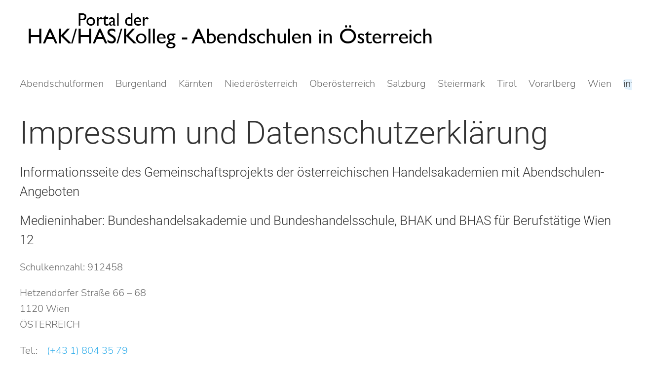

--- FILE ---
content_type: text/html; charset=utf-8
request_url: https://abendschulen.at/index.php/info
body_size: 18739
content:
<!DOCTYPE html>
<html lang="de-at" dir="ltr" vocab="http://schema.org/">
    <head>
        <meta http-equiv="X-UA-Compatible" content="IE=edge">
        <meta name="viewport" content="width=device-width, initial-scale=1">
        <link rel="shortcut icon" href="/images/favicon.png">
        <link rel="apple-touch-icon" href="/images/apple-touch-icon.png">
        <meta charset="utf-8" />
	<base href="https://abendschulen.at/index.php/info" />
	<meta name="description" content="Handelsakademien für Berufstätige" />
	<meta name="generator" content="Joomla! - Open Source Content Management" />
	<title>abendschulen.at - info</title>
	<link href="/index.php/info?format=feed&amp;type=rss" rel="alternate" type="application/rss+xml" title="RSS 2.0" />
	<link href="/index.php/info?format=feed&amp;type=atom" rel="alternate" type="application/atom+xml" title="Atom 1.0" />
	<link href="/plugins/system/jce/css/content.css?aa754b1f19c7df490be4b958cf085e7c" rel="stylesheet" />
	<link href="/templates/yootheme/css/theme.9.css?1732518488" rel="stylesheet" />
	<style>

.hide { display: none; }
.table-noheader { border-collapse: collapse; }
.table-noheader thead { display: none; }

	</style>
	<script src="/media/jui/js/jquery.min.js?de98ba5d4286df87f9520c511624d00f"></script>
	<script src="/media/jui/js/jquery-noconflict.js?de98ba5d4286df87f9520c511624d00f"></script>
	<script src="/media/jui/js/jquery-migrate.min.js?de98ba5d4286df87f9520c511624d00f"></script>
	<script src="/media/system/js/caption.js?de98ba5d4286df87f9520c511624d00f"></script>
	<script src="/templates/yootheme/vendor/yootheme/theme-analytics/app/analytics.min.js?2.3.25" defer></script>
	<script src="/templates/yootheme/vendor/assets/uikit/dist/js/uikit.min.js?2.3.25"></script>
	<script src="/templates/yootheme/vendor/assets/uikit/dist/js/uikit-icons-summit.min.js?2.3.25"></script>
	<script src="/templates/yootheme/js/theme.js?2.3.25"></script>
	<script>
jQuery(window).on('load',  function() {
				new JCaption('img.caption');
			});document.addEventListener('DOMContentLoaded', function() {
            Array.prototype.slice.call(document.querySelectorAll('a span[id^="cloak"]')).forEach(function(span) {
                span.innerText = span.textContent;
            });
        });
	</script>
	<script><!-- Google tag (gtag.js) -->
<script async src="https://www.googletagmanager.com/gtag/js?id=G-HRSSRWTVK3"></script>
<script>
  window.dataLayer = window.dataLayer || [];
  function gtag(){dataLayer.push(arguments);}
  gtag('js', new Date());

  gtag('config', 'G-HRSSRWTVK3');
</script></script>
	<script>var $theme = {"google_analytics":"G-HRSSRWTVK3","google_analytics_anonymize":""};</script>

    </head>
    <body class="">

        
        
        <div class="tm-page">

                        
<div class="tm-header-mobile uk-hidden@m">


    <div class="uk-navbar-container">
        <nav uk-navbar>

                        <div class="uk-navbar-left">

                
                                <a class="uk-navbar-toggle" href="#tm-mobile" uk-toggle>
                    <div uk-navbar-toggle-icon></div>
                                    </a>
                
                
            </div>
            
                        <div class="uk-navbar-center">
                
<a href="https://abendschulen.at/index.php" class="uk-navbar-item uk-logo">
    <img alt="HAK/HAS - Abendschulen inÖsterreich" src="/templates/yootheme/cache/abendschulen-logo-mob2-f2e6982c.png" srcset="/templates/yootheme/cache/abendschulen-logo-mob2-f2e6982c.png 260w, /templates/yootheme/cache/abendschulen-logo-mob2-b996f4e3.png 520w" sizes="(min-width: 260px) 260px" data-width="260" data-height="41"></a>
                            </div>
            
            
        </nav>
    </div>

    

<div id="tm-mobile" uk-offcanvas mode="slide" overlay>
    <div class="uk-offcanvas-bar">

        <button class="uk-offcanvas-close" type="button" uk-close></button>

        
            
<div class="uk-child-width-1-1" uk-grid>    <div>
<div class="uk-panel" id="module-menu-mobile">

    
    
<ul class="uk-nav uk-nav-default">
    
	<li class="uk-parent"><a href="/index.php">Abendschulformen</a>
	<ul class="uk-nav-sub">

		<li><a href="/index.php/home/handelsakademie-fuer-berufstaetige">Handelsakademie</a></li>
		<li><a href="/index.php/home/handelsschule-fuer-berufstaetige">Handelsschule</a></li>
		<li><a href="/index.php/home/kolleg-fuer-berufstaetige">Kolleg</a></li></ul></li>
	<li class="uk-parent"><a href="/index.php/burgenland">Burgenland</a>
	<ul class="uk-nav-sub">

		<li><a href="/index.php/burgenland/bhak-oberpullendorf">BHAK Oberpullendorf</a></li>
		<li><a href="/index.php/burgenland/bhak-oberwart">BHAK Oberwart</a></li></ul></li>
	<li><a href="/index.php/kaernten">Kärnten</a></li>
	<li class="uk-parent"><a href="/index.php/niederoesterreich">Niederösterreich</a>
	<ul class="uk-nav-sub">

		<li><a href="/index.php/niederoesterreich/bhak-baden">BHAK Baden</a></li>
		<li><a href="/index.php/niederoesterreich/bhak-st-poelten">BHAK St. Pölten</a></li>
		<li><a href="/index.php/niederoesterreich/bhas-stockerau">BHAS Stockerau</a></li></ul></li>
	<li class="uk-parent"><a href="/index.php/oberoesterreich">Oberösterreich</a>
	<ul class="uk-nav-sub">

		<li><a href="/index.php/oberoesterreich/bhak-braunau">BHAK Braunau</a></li>
		<li><a href="/index.php/oberoesterreich/bhak-linz">BHAK Linz</a></li>
		<li><a href="/index.php/oberoesterreich/bhak-steyr">BHAK Steyr</a></li>
		<li><a href="/index.php/oberoesterreich/bhak-voecklabruck">BHAK Vöcklabruck</a></li>
		<li><a href="/index.php/oberoesterreich/bhak-wels">BHAK Wels</a></li></ul></li>
	<li class="uk-parent"><a href="/index.php/salzburg">Salzburg</a>
	<ul class="uk-nav-sub">

		<li><a href="/index.php/salzburg/hak-zwei-salzburg">HAK Zwei Salzburg</a></li>
		<li><a href="/index.php/salzburg/bhak-neumarkt-am-wallersee">BHAK Neumarkt am Wallersee</a></li></ul></li>
	<li class="uk-parent"><a href="/index.php/steiermark">Steiermark</a>
	<ul class="uk-nav-sub">

		<li><a href="/index.php/steiermark/bhak-graz">BHAK Graz</a></li>
		<li><a href="/index.php/steiermark/bhak-judenburg">BHAK Judenburg</a></li>
		<li><a href="/index.php/steiermark/bhak-liezen">BHAK Liezen</a></li></ul></li>
	<li class="uk-parent"><a href="/index.php/tirol">Tirol</a>
	<ul class="uk-nav-sub">

		<li><a href="/index.php/tirol/bhak-innsbruck2">BHAK Innsbruck</a></li>
		<li><a href="/index.php/tirol/bhak-woergl">BHAK Wörgl</a></li></ul></li>
	<li><a href="/index.php/vorarlberg">Vorarlberg</a></li>
	<li class="uk-parent"><a href="/index.php/wien">Wien</a>
	<ul class="uk-nav-sub">

		<li><a href="/index.php/wien/bhak-wien-10">BHAK - Wien 10</a></li>
		<li><a href="/index.php/wien/bhak-wien-12">BHAK - Wien 12</a></li>
		<li><a href="/index.php/wien/hak-bfi-wien">HAK BFI Wien</a></li></ul></li>
	<li class="uk-active"><a href="/index.php/info">info</a></li></ul>

</div>
</div></div>

            
    </div>
</div>

</div>


<div class="tm-header uk-visible@m" uk-header>






        <div class="tm-headerbar-top">
        <div class="uk-container uk-flex uk-flex-middle">

            
<a href="https://abendschulen.at/index.php" class="uk-logo">
    <img alt="HAK/HAS - Abendschulen inÖsterreich" src="/templates/yootheme/cache/abendschulen-logo2-10e9f2d0.png" srcset="/templates/yootheme/cache/abendschulen-logo2-d8f3ba15.png 768w, /templates/yootheme/cache/abendschulen-logo2-cd29ee87.png 847w, /templates/yootheme/cache/abendschulen-logo2-bfbd71f6.png 848w, /templates/yootheme/cache/abendschulen-logo2-826f362d.png 849w, /templates/yootheme/cache/abendschulen-logo2-10e9f2d0.png 850w" sizes="(min-width: 850px) 850px" data-width="850" data-height="80"></a>
            
            
        </div>
    </div>
    
    
                <div uk-sticky media="@m" show-on-up animation="uk-animation-slide-top" cls-active="uk-navbar-sticky" sel-target=".uk-navbar-container">
        
            <div class="uk-navbar-container">

                <div class="uk-container uk-flex uk-flex-middle">
                    <nav class="uk-navbar uk-flex-auto" uk-navbar="{&quot;align&quot;:&quot;left&quot;,&quot;boundary&quot;:&quot;!.uk-navbar-container&quot;}">

                                                <div class="uk-navbar-left">
                            
<ul class="uk-navbar-nav">
    
	<li class="uk-parent"><a href="/index.php">Abendschulformen</a>
	<div class="uk-navbar-dropdown"><div class="uk-navbar-dropdown-grid uk-child-width-1-1" uk-grid><div><ul class="uk-nav uk-navbar-dropdown-nav">

		<li><a href="/index.php/home/handelsakademie-fuer-berufstaetige">Handelsakademie</a></li>
		<li><a href="/index.php/home/handelsschule-fuer-berufstaetige">Handelsschule</a></li>
		<li><a href="/index.php/home/kolleg-fuer-berufstaetige">Kolleg</a></li></ul></div></div></div></li>
	<li class="uk-parent"><a href="/index.php/burgenland">Burgenland</a>
	<div class="uk-navbar-dropdown"><div class="uk-navbar-dropdown-grid uk-child-width-1-1" uk-grid><div><ul class="uk-nav uk-navbar-dropdown-nav">

		<li><a href="/index.php/burgenland/bhak-oberpullendorf">BHAK Oberpullendorf</a></li>
		<li><a href="/index.php/burgenland/bhak-oberwart">BHAK Oberwart</a></li></ul></div></div></div></li>
	<li><a href="/index.php/kaernten">Kärnten</a></li>
	<li class="uk-parent"><a href="/index.php/niederoesterreich">Niederösterreich</a>
	<div class="uk-navbar-dropdown"><div class="uk-navbar-dropdown-grid uk-child-width-1-1" uk-grid><div><ul class="uk-nav uk-navbar-dropdown-nav">

		<li><a href="/index.php/niederoesterreich/bhak-baden">BHAK Baden</a></li>
		<li><a href="/index.php/niederoesterreich/bhak-st-poelten">BHAK St. Pölten</a></li>
		<li><a href="/index.php/niederoesterreich/bhas-stockerau">BHAS Stockerau</a></li></ul></div></div></div></li>
	<li class="uk-parent"><a href="/index.php/oberoesterreich">Oberösterreich</a>
	<div class="uk-navbar-dropdown"><div class="uk-navbar-dropdown-grid uk-child-width-1-1" uk-grid><div><ul class="uk-nav uk-navbar-dropdown-nav">

		<li><a href="/index.php/oberoesterreich/bhak-braunau">BHAK Braunau</a></li>
		<li><a href="/index.php/oberoesterreich/bhak-linz">BHAK Linz</a></li>
		<li><a href="/index.php/oberoesterreich/bhak-steyr">BHAK Steyr</a></li>
		<li><a href="/index.php/oberoesterreich/bhak-voecklabruck">BHAK Vöcklabruck</a></li>
		<li><a href="/index.php/oberoesterreich/bhak-wels">BHAK Wels</a></li></ul></div></div></div></li>
	<li class="uk-parent"><a href="/index.php/salzburg">Salzburg</a>
	<div class="uk-navbar-dropdown"><div class="uk-navbar-dropdown-grid uk-child-width-1-1" uk-grid><div><ul class="uk-nav uk-navbar-dropdown-nav">

		<li><a href="/index.php/salzburg/hak-zwei-salzburg">HAK Zwei Salzburg</a></li>
		<li><a href="/index.php/salzburg/bhak-neumarkt-am-wallersee">BHAK Neumarkt am Wallersee</a></li></ul></div></div></div></li>
	<li class="uk-parent"><a href="/index.php/steiermark">Steiermark</a>
	<div class="uk-navbar-dropdown"><div class="uk-navbar-dropdown-grid uk-child-width-1-1" uk-grid><div><ul class="uk-nav uk-navbar-dropdown-nav">

		<li><a href="/index.php/steiermark/bhak-graz">BHAK Graz</a></li>
		<li><a href="/index.php/steiermark/bhak-judenburg">BHAK Judenburg</a></li>
		<li><a href="/index.php/steiermark/bhak-liezen">BHAK Liezen</a></li></ul></div></div></div></li>
	<li class="uk-parent"><a href="/index.php/tirol">Tirol</a>
	<div class="uk-navbar-dropdown"><div class="uk-navbar-dropdown-grid uk-child-width-1-1" uk-grid><div><ul class="uk-nav uk-navbar-dropdown-nav">

		<li><a href="/index.php/tirol/bhak-innsbruck2">BHAK Innsbruck</a></li>
		<li><a href="/index.php/tirol/bhak-woergl">BHAK Wörgl</a></li></ul></div></div></div></li>
	<li><a href="/index.php/vorarlberg">Vorarlberg</a></li>
	<li class="uk-parent"><a href="/index.php/wien">Wien</a>
	<div class="uk-navbar-dropdown"><div class="uk-navbar-dropdown-grid uk-child-width-1-1" uk-grid><div><ul class="uk-nav uk-navbar-dropdown-nav">

		<li><a href="/index.php/wien/bhak-wien-10">BHAK - Wien 10</a></li>
		<li><a href="/index.php/wien/bhak-wien-12">BHAK - Wien 12</a></li>
		<li><a href="/index.php/wien/hak-bfi-wien">HAK BFI Wien</a></li></ul></div></div></div></li>
	<li class="uk-active"><a href="/index.php/info">info</a></li></ul>

                        </div>
                        
                        
                    </nav>
                </div>

            </div>

                </div>
        
    


</div>
            
            

            
            <div id="tm-main"  class="tm-main uk-section uk-section-default" uk-height-viewport="expand: true">
                <div class="uk-container">

                    
                            
            
            <div id="system-message-container" data-messages="[]">
</div>

            <div class="category-list">

<div>
	<div class="content-category">
		
				
		
				<form action="https://abendschulen.at/index.php/info" method="post" name="adminForm" id="adminForm" class="form-inline">

	

</form>

			</div>
</div>


</div>


            
                        
                </div>
            </div>
            
            <div id="module-124" class="builder"><!-- Builder #module-124 -->
<div class="uk-section-default uk-section">
    
        
        
        
            
                                <div class="uk-container">                
                    
                    <div class="tm-grid-expand uk-child-width-1-1 uk-grid-margin" uk-grid>
<div>
    
        
            
            
                
<h1 class="uk-heading-large">        Impressum und Datenschutzerklärung    </h1><div class="uk-panel uk-margin"><h4>Informationsseite des Gemeinschaftsprojekts der österreichischen Handelsakademien mit Abendschulen-Angeboten</h4>
<h4>Medieninhaber: Bundeshandelsakademie und Bundeshandelsschule, BHAK und BHAS für Berufstätige Wien 12</h4>
<p>Schulkennzahl: 912458</p>
<p>Hetzendorfer Straße 66 – 68<br />1120 Wien<br />ÖSTERREICH</p>
<table>
<tbody>
<tr>
<td>Tel.:</td>
<td><a href="tel:004318043579">(+43 1) 804 35 79</a></td>
</tr>
<tr>
<td>eMail:</td>
<td><span id="cloakb83e0a08d0487b32c30fcad93ef9317e">Diese E-Mail-Adresse ist vor Spambots geschützt! Zur Anzeige muss JavaScript eingeschaltet sein!</span><script type='text/javascript'>
				document.getElementById('cloakb83e0a08d0487b32c30fcad93ef9317e').innerHTML = '';
				var prefix = '&#109;a' + 'i&#108;' + '&#116;o';
				var path = 'hr' + 'ef' + '=';
				var addyb83e0a08d0487b32c30fcad93ef9317e = '&#111;ff&#105;c&#101;' + '&#64;';
				addyb83e0a08d0487b32c30fcad93ef9317e = addyb83e0a08d0487b32c30fcad93ef9317e + '&#105;bc' + '&#46;' + '&#97;c' + '&#46;' + '&#97;t';
				var addy_textb83e0a08d0487b32c30fcad93ef9317e = '&#111;ff&#105;c&#101;' + '&#64;' + '&#105;bc' + '&#46;' + '&#97;c' + '&#46;' + '&#97;t';document.getElementById('cloakb83e0a08d0487b32c30fcad93ef9317e').innerHTML += '<a ' + path + '\'' + prefix + ':' + addyb83e0a08d0487b32c30fcad93ef9317e + '\'>'+addy_textb83e0a08d0487b32c30fcad93ef9317e+'<\/a>';
		</script></td>
</tr>
<tr>
<td> </td>
<td><span id="cloakd9f10e2a1bc3698c1869def180d821a6">Diese E-Mail-Adresse ist vor Spambots geschützt! Zur Anzeige muss JavaScript eingeschaltet sein!</span><script type='text/javascript'>
				document.getElementById('cloakd9f10e2a1bc3698c1869def180d821a6').innerHTML = '';
				var prefix = '&#109;a' + 'i&#108;' + '&#116;o';
				var path = 'hr' + 'ef' + '=';
				var addyd9f10e2a1bc3698c1869def180d821a6 = '&#111;ff&#105;c&#101;' + '&#64;';
				addyd9f10e2a1bc3698c1869def180d821a6 = addyd9f10e2a1bc3698c1869def180d821a6 + '&#105;bc-v&#105;&#101;nn&#97;' + '&#46;' + '&#97;t';
				var addy_textd9f10e2a1bc3698c1869def180d821a6 = '&#111;ff&#105;c&#101;' + '&#64;' + '&#105;bc-v&#105;&#101;nn&#97;' + '&#46;' + '&#97;t';document.getElementById('cloakd9f10e2a1bc3698c1869def180d821a6').innerHTML += '<a ' + path + '\'' + prefix + ':' + addyd9f10e2a1bc3698c1869def180d821a6 + '\'>'+addy_textd9f10e2a1bc3698c1869def180d821a6+'<\/a>';
		</script></td>
</tr>
<tr>
<td>Web:</td>
<td><a href="https://www.ibc.ac.at/">www.ibc.ac.at</a></td>
</tr>
<tr>
<td> </td>
<td><a href="http://www.ibc-vienna.at/">www.ibc-vienna.at</a></td>
</tr>
</tbody>
</table>
<h3>Für die Webseite verantwortlich</h3>
<p><a href="https://www.ibc.ac.at/de/ibc-team/das-professorinnen-team/item/weissleder-3" target="_blank" rel="noopener noreferrer">Mag. Werner WEISSLEDER</a></p>
<h3>Idee, Grafik und Design</h3>
<p><a href="https://www.ibc.ac.at/de/ibc-team/das-professorinnen-team/item/weissleder-3" target="_blank" rel="noopener noreferrer">Mag. Werner WEISSLEDER</a></p>
<h3>Provider</h3>
<p><a href="http://www.pmw.at/" target="_blank" rel="alternate noopener noreferrer">p.m.w-Petiokky&amp;Weissleder OG</a></p>
<h2>Datenschutzerklärung</h2>
<div class="uk-margin-medium-top">
<p>Erklärung zur Informationspflicht</p>
<p>Der Schutz Ihrer persönlichen Daten ist uns ein besonderes Anliegen. Wir verarbeiten Ihre Daten daher ausschließlich auf Grundlage der gesetzlichen Bestimmungen (DSGVO, TKG 2003). In diesen Datenschutzinformationen informieren wir Sie über die wichtigsten Aspekte der Datenverarbeitung im Rahmen unserer Website.</p>
<p>Kontakt mit uns</p>
<p>Wenn Sie per Formular auf der Website oder per E-Mail Kontakt mit uns aufnehmen, werden Ihre angegebenen Daten zwecks Bearbeitung der Anfrage und für den Fall von Anschlussfragen sechs Monate bei uns gespeichert. Diese Daten geben wir nicht ohne Ihre Einwilligung weiter.</p>
<p>Cookies</p>
<p>Unsere Website verwendet so genannte Cookies. Dabei handelt es sich um kleine Textdateien, die mit Hilfe des Browsers auf Ihrem Endgerät abgelegt werden. Sie richten keinen Schaden an.<br /><br />Wir nutzen Cookies dazu, unser Angebot nutzerfreundlich zu gestalten. Einige Cookies bleiben auf Ihrem Endgerät gespeichert, bis Sie diese löschen. Sie ermöglichen es uns, Ihren Browser beim nächsten Besuch wiederzuerkennen.<br /><br />Wenn Sie dies nicht wünschen, so können Sie Ihren Browser so einrichten, dass er Sie über das Setzen von Cookies informiert und Sie dies nur im Einzelfall erlauben.<br /><br />Bei der Deaktivierung von Cookies kann die Funktionalität unserer Website eingeschränkt sein.</p>
<p>Ihre Rechte</p>
<p>Ihnen stehen grundsätzlich die Rechte auf Auskunft, Berichtigung, Löschung, Einschränkung, Datenübertragbarkeit, Widerruf und Widerspruch zu. Wenn Sie glauben, dass die Verarbeitung Ihrer Daten gegen das Datenschutzrecht verstößt oder Ihre datenschutzrechtlichen Ansprüche sonst in einer Weise verletzt worden sind, können Sie sich bei der Aufsichtsbehörde beschweren. In Österreich ist dies die Datenschutzbehörde.</p>
<p>Sie erreichen uns unter folgenden <strong>Kontaktdaten</strong>:</p>
<p>Hetzendorfer Straße 66 – 68<br />1120 Wien<br />ÖSTERREICH</p>
<table>
<tbody>
<tr>
<td>
<p>Tel.:</p>
</td>
<td>
<p><a href="tel:004318043579">(+43 1) 804 35 79</a></p>
</td>
</tr>
<tr>
<td>
<p>eMail:</p>
</td>
<td>
<p><span id="cloakda6951385aa7535050951a1a0eadfeda"><span id="cloake93abd68a3bec2a1a4abf591e9a3984d"><span id="cloak7ea8f63ccc21c9d3d707f85921ef7fac"><span id="cloakfa6041ac10f4c575a78ae57c75b6391c"><span id="cloak3a22382727cdf4966673d689613fbc3c">Diese E-Mail-Adresse ist vor Spambots geschützt! Zur Anzeige muss JavaScript eingeschaltet sein!</span><script type='text/javascript'>
				document.getElementById('cloak3a22382727cdf4966673d689613fbc3c').innerHTML = '';
				var prefix = '&#109;a' + 'i&#108;' + '&#116;o';
				var path = 'hr' + 'ef' + '=';
				var addy3a22382727cdf4966673d689613fbc3c = '&#111;ff&#105;c&#101;' + '&#64;';
				addy3a22382727cdf4966673d689613fbc3c = addy3a22382727cdf4966673d689613fbc3c + '&#105;bc' + '&#46;' + '&#97;c' + '&#46;' + '&#97;t';
				var addy_text3a22382727cdf4966673d689613fbc3c = '&#111;ff&#105;c&#101;' + '&#64;' + '&#105;bc' + '&#46;' + '&#97;c' + '&#46;' + '&#97;t';document.getElementById('cloak3a22382727cdf4966673d689613fbc3c').innerHTML += '<a ' + path + '\'' + prefix + ':' + addy3a22382727cdf4966673d689613fbc3c + '\'>'+addy_text3a22382727cdf4966673d689613fbc3c+'<\/a>';
		</script></span></span></span></span></p>
</td>
</tr>
<tr>
<td>
<p> </p>
</td>
<td>
<p><span id="cloake8bf56230217b7e1a956ad2fbeffd2e4"><span id="cloak867b33af01fb046afcf7665aa4f758a9"><span id="cloake7c0830bf39a9856d30dcffb86e83f88"><span id="cloak948ff847103a66d10f721b2a6e5824fe"><span id="cloak79bc4c8274b66f01c0920a8bc954fe3c">Diese E-Mail-Adresse ist vor Spambots geschützt! Zur Anzeige muss JavaScript eingeschaltet sein!</span><script type='text/javascript'>
				document.getElementById('cloak79bc4c8274b66f01c0920a8bc954fe3c').innerHTML = '';
				var prefix = '&#109;a' + 'i&#108;' + '&#116;o';
				var path = 'hr' + 'ef' + '=';
				var addy79bc4c8274b66f01c0920a8bc954fe3c = '&#111;ff&#105;c&#101;' + '&#64;';
				addy79bc4c8274b66f01c0920a8bc954fe3c = addy79bc4c8274b66f01c0920a8bc954fe3c + '&#105;bc-v&#105;&#101;nn&#97;' + '&#46;' + '&#97;t';
				var addy_text79bc4c8274b66f01c0920a8bc954fe3c = '&#111;ff&#105;c&#101;' + '&#64;' + '&#105;bc-v&#105;&#101;nn&#97;' + '&#46;' + '&#97;t';document.getElementById('cloak79bc4c8274b66f01c0920a8bc954fe3c').innerHTML += '<a ' + path + '\'' + prefix + ':' + addy79bc4c8274b66f01c0920a8bc954fe3c + '\'>'+addy_text79bc4c8274b66f01c0920a8bc954fe3c+'<\/a>';
		</script></span></span></span></span></p>
</td>
</tr>
<tr>
<td>
<p>Web:</p>
</td>
<td>
<p><a href="https://www.ibc.ac.at/">www.ibc.ac.at</a></p>
</td>
</tr>
<tr>
<td>
<p> </p>
</td>
<td>
<p><a href="http://www.ibc-vienna.at/">www.ibc-vienna.at</a></p>
</td>
</tr>
</tbody>
</table>
<h3 id="datenschutz" class="adsimple-111411302">Datenschutz</h3>
<p>Wir haben diese Datenschutzerklärung verfasst, um Ihnen gemäß der Vorgaben der <a class="adsimple-111411302" href="https://eur-lex.europa.eu/legal-content/DE/ALL/?uri=celex%3A32016R0679&amp;tid=111411302" target="_blank" rel="noopener noreferrer">Datenschutz-Grundverordnung (EU) 2016/679</a> zu erklären, welche Informationen wir sammeln, wie wir Daten verwenden und welche Entscheidungsmöglichkeiten Sie als Besucher dieser Webseite haben.</p>
<p>Leider liegt es in der Natur der Sache, dass diese Erklärungen sehr technisch klingen, wir haben uns bei der Erstellung jedoch bemüht die wichtigsten Dinge so einfach und klar wie möglich zu beschreiben.</p>
<h3 id="automatische-datenspeicherung" class="adsimple-111411302">Automatische Datenspeicherung</h3>
<p>Wenn Sie heutzutage Webseiten besuchen, werden gewisse Informationen automatisch erstellt und gespeichert, so auch auf dieser Webseite.</p>
<p>Wenn Sie unsere Webseite so wie jetzt gerade besuchen, speichert unser Webserver (Computer auf dem diese Webseite gespeichert ist) automatisch Daten wie</p>
<ul class="adsimple-111411302">
<li class="adsimple-111411302">
<p>die Adresse (URL) der aufgerufenen Webseite</p>
</li>
<li class="adsimple-111411302">
<p>Browser und Browserversion</p>
</li>
<li class="adsimple-111411302">
<p>das verwendete Betriebssystem</p>
</li>
<li class="adsimple-111411302">
<p>die Adresse (URL) der zuvor besuchten Seite (Referrer URL)</p>
</li>
<li class="adsimple-111411302">
<p>den Hostname und die IP-Adresse des Geräts von welchem aus zugegriffen wird</p>
</li>
<li class="adsimple-111411302">
<p>Datum und Uhrzeit</p>
</li>
</ul>
<p>in Dateien (Webserver-Logfiles).</p>
<p>In der Regel werden Webserver-Logfiles zwei Wochen gespeichert und danach automatisch gelöscht. Wir geben diese Daten nicht weiter, können jedoch nicht ausschließen, dass diese Daten beim Vorliegen von rechtswidrigem Verhalten eingesehen werden.</p>
<h3 id="cookies">Cookies</h3>
<p>Unsere Webseite verwendet HTTP-Cookies, um nutzerspezifische Daten zu speichern.<br />Im Folgenden erklären wir, was Cookies sind und warum Sie genutzt werden, damit Sie die folgende Datenschutzerklärung besser verstehen.</p>
<p class="adsimple-111411302">Was genau sind Cookies?</p>
<p>Immer wenn Sie durch das Internet surfen, verwenden Sie einen Browser. Bekannte Browser sind beispielsweise Chrome, Safari, Firefox, Internet Explorer und Microsoft Edge. Die meisten Webseiten speichern kleine Text-Dateien in Ihrem Browser. Diese Dateien nennt man Cookies.</p>
<p>Eines ist nicht von der Hand zu weisen: Cookies sind echt nützliche Helferlein. Fast alle Webseiten verwenden Cookies. Genauer gesprochen sind es HTTP-Cookies, da es auch noch andere Cookies für andere Anwendungsbereiche gibt. HTTP-Cookies sind kleine Dateien, die von unserer Webseite auf Ihrem Computer gespeichert werden. Diese Cookie-Dateien werden automatisch im Cookie-Ordner, quasi dem “Hirn” Ihres Browsers, untergebracht. Ein Cookie besteht aus einem Namen und einem Wert. Bei der Definition eines Cookies müssen zusätzlich ein oder mehrere Attribute angegeben werden.</p>
<p>Cookies speichern gewisse Nutzerdaten von Ihnen, wie beispielsweise Sprache oder persönliche Seiteneinstellungen. Wenn Sie unsere Seite wieder aufrufen, übermittelt Ihr Browser die „userbezogenen“ Informationen an unsere Seite zurück. Dank der Cookies weiß unsere Webseite, wer Sie sind und bietet Ihnen die Einstellung, die Sie gewohnt sind. In einigen Browsern hat jedes Cookie eine eigene Datei, in anderen wie beispielsweise Firefox sind alle Cookies in einer einzigen Datei gespeichert.</p>
<p>Es gibt sowohl Erstanbieter Cookies als auch Drittanbieter-Cookies. Erstanbieter-Cookies werden direkt von unserer Seite erstellt, Drittanbieter-Cookies werden von Partner-Webseiten (z.B. Google Analytics) erstellt. Jedes Cookie ist individuell zu bewerten, da jedes Cookie andere Daten speichert. Auch die Ablaufzeit eines Cookies variiert von ein paar Minuten bis hin zu ein paar Jahren. Cookies sind keine Software-Programme und enthalten keine Viren, Trojaner oder andere „Schädlinge“. Cookies können auch nicht auf Informationen Ihres PCs zugreifen.</p>
<p>So können zum Beispiel Cookie-Daten aussehen:</p>
<p><strong class="adsimple-111411302">Name:</strong> _ga<br /><strong class="adsimple-111411302">Wert:</strong> GA1.2.1326744211.152111411302-9<br /><strong class="adsimple-111411302">Verwendungszweck:</strong> Unterscheidung der Webseitenbesucher<br /><strong class="adsimple-111411302">Ablaufdatum:</strong> nach 2 Jahren</p>
<p>Diese Mindestgrößen sollte ein Browser unterstützen können:</p>
<ul class="adsimple-111411302">
<li class="adsimple-111411302">
<p>Mindestens 4096 Bytes pro Cookie</p>
</li>
<li class="adsimple-111411302">
<p>Mindestens 50 Cookies pro Domain</p>
</li>
<li class="adsimple-111411302">
<p>Mindestens 3000 Cookies insgesamt</p>
</li>
</ul>
<p class="adsimple-111411302">Welche Arten von Cookies gibt es?</p>
<p>Die Frage welche Cookies wir im Speziellen verwenden, hängt von den verwendeten Diensten ab und wird in den folgenden Abschnitten der Datenschutzerklärung geklärt. An dieser Stelle möchten wir kurz auf die verschiedenen Arten von HTTP-Cookies eingehen.</p>
<p>Man kann 4 Arten von Cookies unterscheiden:</p>
<p><strong class="adsimple-111411302">Unerlässliche Cookies<br /></strong>Diese Cookies sind nötig, um grundlegende Funktionen der Webseite sicherzustellen. Zum Beispiel braucht es diese Cookies, wenn ein User ein Produkt in den Warenkorb legt, dann auf anderen Seiten weitersurft und später erst zur Kasse geht. Durch diese Cookies wird der Warenkorb nicht gelöscht, selbst wenn der User sein Browserfenster schließt.</p>
<p><strong class="adsimple-111411302">Zweckmäßige Cookies<br /></strong>Diese Cookies sammeln Infos über das Userverhalten und ob der User etwaige Fehlermeldungen bekommt. Zudem werden mithilfe dieser Cookies auch die Ladezeit und das Verhalten der Webseite bei verschiedenen Browsern gemessen.</p>
<p><strong class="adsimple-111411302">Zielorientierte Cookies<br /></strong>Diese Cookies sorgen für eine bessere Nutzerfreundlichkeit. Beispielsweise werden eingegebene Standorte, Schriftgrößen oder Formulardaten gespeichert.</p>
<p><strong class="adsimple-111411302">Werbe-Cookies<br /></strong>Diese Cookies werden auch Targeting-Cookies genannt. Sie dienen dazu dem User individuell angepasste Werbung zu liefern. Das kann sehr praktisch, aber auch sehr nervig sein.</p>
<p>Üblicherweise werden Sie beim erstmaligen Besuch einer Webseite gefragt, welche dieser Cookiearten Sie zulassen möchten. Und natürlich wird diese Entscheidung auch in einem Cookie gespeichert.</p>
<p class="adsimple-111411302">Wie kann ich Cookies löschen?</p>
<p>Wie und ob Sie Cookies verwenden wollen, entscheiden Sie selbst. Unabhängig von welchem Service oder welcher Webseite die Cookies stammen, haben Sie immer die Möglichkeit Cookies zu löschen, zu deaktivieren oder nur teilweise zuzulassen. Zum Beispiel können Sie Cookies von Drittanbietern blockieren, aber alle anderen Cookies zulassen.</p>
<p>Wenn Sie feststellen möchten, welche Cookies in Ihrem Browser gespeichert wurden, wenn Sie Cookie-Einstellungen ändern oder löschen wollen, können Sie dies in Ihren Browser-Einstellungen finden:</p>
<p><a class="adsimple-111411302" href="https://support.google.com/chrome/answer/95647?tid=111411302" target="_blank" rel="noopener noreferrer">Chrome: Cookies in Chrome löschen, aktivieren und verwalten</a></p>
<p><a class="adsimple-111411302" href="https://support.apple.com/de-at/guide/safari/sfri11471/mac?tid=111411302" target="_blank" rel="noopener noreferrer">Safari: Verwalten von Cookies und Websitedaten mit Safari</a></p>
<p><a class="adsimple-111411302" href="https://support.mozilla.org/de/kb/cookies-und-website-daten-in-firefox-loschen?tid=111411302" target="_blank" rel="noopener noreferrer">Firefox: Cookies löschen, um Daten zu entfernen, die Websites auf Ihrem Computer abgelegt haben</a></p>
<p><a class="adsimple-111411302" href="https://support.microsoft.com/de-at/help/17442/windows-internet-explorer-delete-manage-cookies?tid=111411302" target="_blank" rel="noopener noreferrer">Internet Explorer: Löschen und Verwalten von Cookies</a></p>
<p><a class="adsimple-111411302" href="https://support.microsoft.com/de-at/help/4027947/windows-delete-cookies?tid=111411302" target="_blank" rel="noopener noreferrer">Microsoft Edge: Löschen und Verwalten von Cookies</a></p>
<p>Falls Sie grundsätzlich keine Cookies haben wollen, können Sie Ihren Browser so einrichten, dass er Sie immer informiert, wenn ein Cookie gesetzt werden soll. So können Sie bei jedem einzelnen Cookie entscheiden, ob Sie das Cookie erlauben oder nicht. Die Vorgangsweise ist je nach Browser verschieden. Am besten Sie suchen die Anleitung in Google mit dem Suchbegriff “Cookies löschen Chrome” oder “Cookies deaktivieren Chrome” im Falle eines Chrome Browsers.</p>
<p class="adsimple-111411302">Wie sieht es mit meinem Datenschutz aus?</p>
<p>Seit 2009 gibt es die sogenannten „Cookie-Richtlinien“. Darin ist festgehalten, dass das Speichern von Cookies eine Einwilligung von Ihnen verlangt. Innerhalb der EU-Länder gibt es allerdings noch sehr unterschiedliche Reaktionen auf diese Richtlinien. In Österreich erfolgte aber die Umsetzung dieser Richtlinie in § 96 Abs. 3 des Telekommunikationsgesetzes (TKG).</p>
<p>Wenn Sie mehr über Cookies wissen möchten und technische Dokumentationen nicht scheuen, empfehlen wir <a href="https://tools.ietf.org/html/rfc6265">https://tools.ietf.org/html/rfc6265</a>, dem Request for Comments der Internet Engineering Task Force (IETF) namens “HTTP State Management Mechanism”.</p>
<h3 id="speicherung-persoenlicher-daten" class="adsimple-111411302">Speicherung persönlicher Daten</h3>
<p>Persönliche Daten, die Sie uns auf dieser Website elektronisch übermitteln, wie zum Beispiel Name, E-Mail-Adresse, Adresse oder andere persönlichen Angaben im Rahmen der Übermittlung eines Formulars oder Kommentaren im Blog, werden von uns gemeinsam mit dem Zeitpunkt und der IP-Adresse nur zum jeweils angegebenen Zweck verwendet, sicher verwahrt und nicht an Dritte weitergegeben.</p>
<p>Wir nutzen Ihre persönlichen Daten somit nur für die Kommunikation mit jenen Besuchern, die Kontakt ausdrücklich wünschen und für die Abwicklung der auf dieser Webseite angebotenen Dienstleistungen und Produkte. Wir geben Ihre persönlichen Daten ohne Zustimmung nicht weiter, können jedoch nicht ausschließen, dass diese Daten beim Vorliegen von rechtswidrigem Verhalten eingesehen werden.</p>
<p>Wenn Sie uns persönliche Daten per E-Mail schicken – somit abseits dieser Webseite – können wir keine sichere Übertragung und den Schutz Ihrer Daten garantieren. Wir empfehlen Ihnen, vertrauliche Daten niemals unverschlüsselt per E-Mail zu übermitteln.</p>
<h3 id="rechte-dsgvo" class="adsimple-111411302">Rechte laut Datenschutzgrundverordnung</h3>
<p>Ihnen stehen laut den Bestimmungen der DSGVO und des österreichischen <a class="adsimple-111411302" href="https://www.ris.bka.gv.at/GeltendeFassung.wxe?Abfrage=Bundesnormen&amp;Gesetzesnummer=10001597&amp;tid=111411302" target="_blank" rel="noopener noreferrer">Datenschutzgesetzes (DSG)</a> grundsätzlich die folgende Rechte zu:</p>
<ul class="adsimple-111411302">
<li class="adsimple-111411302">
<p>Recht auf Berichtigung (Artikel 16 DSGVO)</p>
</li>
<li class="adsimple-111411302">
<p>Recht auf Löschung („Recht auf Vergessenwerden“) (Artikel 17 DSGVO)</p>
</li>
<li class="adsimple-111411302">
<p>Recht auf Einschränkung der Verarbeitung (Artikel 18 DSGVO)</p>
</li>
<li class="adsimple-111411302">
<p>Recht auf Benachrichtigung – Mitteilungspflicht im Zusammenhang mit der Berichtigung oder Löschung personenbezogener Daten oder der Einschränkung der Verarbeitung (Artikel 19 DSGVO)</p>
</li>
<li class="adsimple-111411302">
<p>Recht auf Datenübertragbarkeit (Artikel 20 DSGVO)</p>
</li>
<li class="adsimple-111411302">
<p>Widerspruchsrecht (Artikel 21 DSGVO)</p>
</li>
<li class="adsimple-111411302">
<p>Recht, nicht einer ausschließlich auf einer automatisierten Verarbeitung — einschließlich Profiling — beruhenden Entscheidung unterworfen zu werden (Artikel 22 DSGVO)</p>
</li>
</ul>
<p>Wenn Sie glauben, dass die Verarbeitung Ihrer Daten gegen das Datenschutzrecht verstößt oder Ihre datenschutzrechtlichen Ansprüche sonst in einer Weise verletzt worden sind, können Sie sich bei der Aufsichtsbehörde beschweren, welche in Österreich die Datenschutzbehörde ist, deren Webseite Sie unter <a href="https://www.dsb.gv.at/">https://www.dsb.gv.at/</a> finden.</p>
<h3 id="auswertung-des-besucherverhaltens" class="adsimple-111411302">Auswertung des Besucherverhaltens</h3>
<p>In der folgenden Datenschutzerklärung informieren wir Sie darüber, ob und wie wir Daten Ihres Besuchs dieser Website auswerten. Die Auswertung der gesammelten Daten erfolgt in der Regel anonym und wir können von Ihrem Verhalten auf dieser Website nicht auf Ihre Person schließen.</p>
<p>Mehr über Möglichkeiten dieser Auswertung der Besuchsdaten zu widersprechen erfahren Sie in der folgenden Datenschutzerklärung.</p>
<p id="tls-verschluesselung-https" class="adsimple-111411302">TLS-Verschlüsselung mit https</p>
<p>Wir verwenden https um Daten abhörsicher im Internet zu übertragen (Datenschutz durch Technikgestaltung <a class="adsimple-111411302" href="https://eur-lex.europa.eu/legal-content/DE/TXT/HTML/?uri=CELEX:32016R0679&amp;from=DE&amp;tid=111411302" target="_blank" rel="noopener noreferrer">Artikel 25 Absatz 1 DSGVO</a>). Durch den Einsatz von TLS (Transport Layer Security), einem Verschlüsselungsprotokoll zur sicheren Datenübertragung im Internet können wir den Schutz vertraulicher Daten sicherstellen. Sie erkennen die Benutzung dieser Absicherung der Datenübertragung am kleinen Schlosssymbol links oben im Browser und der Verwendung des Schemas https (anstatt http) als Teil unserer Internetadresse.</p>
<h3 id="google-maps-datenschutzerklaerung" class="adsimple-111411302">Google Maps Datenschutzerklärung</h3>
<p>Wir benützen auf unserer Website Google Maps der Firma Google Inc. Für den europäischen Raum ist das Unternehmen Google Ireland Limited (Gordon House, Barrow Street Dublin 4, Irland) für alle Google-Dienste verantwortlich. Mit Google Maps können wir Ihnen Standorte besser zeigen und damit unser Service an Ihre Bedürfnisse anpassen. Durch die Verwendung von Google Maps werden Daten an Google übertragen und auf den Google-Servern gespeichert. Hier wollen wir nun genauer darauf eingehen, was Google Maps ist, warum wir diesen Google-Dienst in Anspruch nehmen, welche Daten gespeichert werden und wie Sie dies unterbinden können.</p>
<p class="adsimple-111411302">Was ist Google Maps?</p>
<p>Google Maps ist ein Internet-Kartendienst der Firma Google. Mit Google Maps können Sie online über einen PC, ein Tablet oder eine App genaue Standorte von Städten, Sehenswürdigkeiten, Unterkünften oder Unternehmen suchen. Wenn Unternehmen auf Google My Business vertreten sind, werden neben dem Standort noch weitere Informationen über die Firma angezeigt. Um die Anfahrtsmöglichkeit anzuzeigen, können Kartenausschnitte eines Standorts mittels HTML-Code in eine Website eingebunden werden. Google Maps zeigt die Erdoberfläche als Straßenkarte oder als Luft- bzw. Satellitenbild. Dank der Street View Bilder und den hochwertigen Satellitenbildern sind sehr genaue Darstellungen möglich.</p>
<p class="adsimple-111411302">Warum verwenden wir Google Maps auf unserer Webseite?</p>
<p>All unsere Bemühungen auf dieser Seite verfolgen das Ziel, Ihnen eine nützliche und sinnvolle Zeit auf unserer Webseite zu bieten. Durch die Einbindung von Google Maps können wir Ihnen die wichtigsten Informationen zu diversen Standorten liefern. Sie sehen auf einen Blick wo wir unseren Firmensitz haben. Die Wegbeschreibung zeigt Ihnen immer den besten bzw. schnellsten Weg zu uns. Sie können den Anfahrtsweg für Routen mit dem Auto, mit öffentlichen Verkehrsmitteln, zu Fuß oder mit dem Fahrrad abrufen. Für uns ist die Bereitstellung von Google Maps Teil unseres Kundenservice.</p>
<p class="adsimple-111411302">Welche Daten werden von Google Maps gespeichert?</p>
<p>Damit Google Maps ihren Dienst vollständig anbieten kann, muss das Unternehmen Daten von Ihnen aufnehmen und speichern. Dazu zählen unter anderem die eingegebenen Suchbegriffe, Ihre IP-Adresse und auch die Breiten- bzw. Längenkoordinaten. Benutzen Sie die Routenplaner-Funktion wird auch die eingegebene Startadresse gespeichert. Diese Datenspeicherung passiert allerdings auf den Webseiten von Google Maps. Wir können Sie darüber nur informieren, aber keinen Einfluss nehmen. Da wir Google Maps in unsere Webseite eingebunden haben, setzt Google mindestens ein Cookie (Name: NID) in Ihrem Browser. Dieses Cookie speichert Daten über Ihr Userverhalten. Google nutzt diese Daten in erster Linie, um eigene Dienste zu optimieren und individuelle, personalisierte Werbung für Sie bereitzustellen.</p>
<p>Folgendes Cookie wird aufgrund der Einbindung von Google Maps in Ihrem Browser gesetzt:</p>
<p><strong class="adsimple-111411302">Name:</strong> NID<br /><strong class="adsimple-111411302">Wert:</strong> 188=h26c1Ktha7fCQTx8rXgLyATyITJ111411302-5<br /><strong class="adsimple-111411302">Verwendungszweck:</strong> NID wird von Google verwendet, um Werbeanzeigen an Ihre Google-Suche anzupassen. Mit Hilfe des Cookies „erinnert“ sich Google an Ihre am häufigsten eingegebenen Suchanfragen oder Ihre frühere Interaktion mit Anzeigen. So bekommen Sie immer maßgeschneiderte Werbeanzeigen. Das Cookie enthält eine einzigartige ID, die Google benutzt, um Ihre persönlichen Einstellungen für Werbezwecke zu sammeln.<br /><strong class="adsimple-111411302">Ablaufdatum:</strong> nach 6 Monaten</p>
<p><strong class="adsimple-111411302">Anmerkung:</strong> Wir können bei den Angaben der gespeicherten Daten keine Vollständigkeit gewährleisten. Speziell bei der Verwendung von Cookies sind Veränderungen nie auszuschließen. Um das Cookie NID zu identifizieren, wurde eine eigene Testseite angelegt, wo ausschließlich Google Maps eingebunden war.</p>
<p class="adsimple-111411302">Wie lange und wo werden die Daten gespeichert?</p>
<p>Die Google-Server stehen in Rechenzentren auf der ganzen Welt. Die meisten Server befinden sich allerdings in Amerika. Aus diesem Grund werden Ihre Daten auch vermehrt in den USA gespeichert. Hier können Sie genau nachlesen wo sich die Google-Rechenzentren befinden: <a href="https://www.google.com/about/datacenters/inside/locations/?hl=de">https://www.google.com/about/datacenters/inside/locations/?hl=de</a></p>
<p>Die Daten verteilt Google auf verschiedenen Datenträgern. Dadurch sind die Daten schneller abrufbar und werden vor etwaigen Manipulationsversuchen besser geschützt. Jedes Rechenzentrum hat auch spezielle Notfallprogramme. Wenn es zum Beispiel Probleme bei der Google-Hardware gibt oder eine Naturkatastrophe die Server lahm legt, bleiben die Daten ziemlich sicher trotzdem geschützt.</p>
<p>Manche Daten speichert Google für einen festgelegten Zeitraum. Bei anderen Daten bietet Google lediglich die Möglichkeit, diese manuell zu löschen. Weiters anonymisiert das Unternehmen auch Informationen (wie zum Beispiel Werbedaten) in Serverprotokollen, indem es einen Teil der IP-Adresse und Cookie-Informationen nach 9 bzw.18 Monaten löscht.</p>
<p class="adsimple-111411302">Wie kann ich meine Daten löschen bzw. die Datenspeicherung verhindern?</p>
<p>Mit der 2019 eingeführten automatischen Löschfunktion von Standort- und Aktivitätsdaten werden Informationen zur Standortbestimmung und Web-/App-Aktivität – abhängig von Ihrer Entscheidung – entweder 3 oder 18 Monate gespeichert und dann gelöscht. Zudem kann man diese Daten über das Google-Konto auch jederzeit manuell aus dem Verlauf löschen. Wenn Sie Ihre Standorterfassung vollständig verhindern wollen, müssen Sie im Google-Konto die Rubrik „Web- und App-Aktivität“ pausieren. Klicken Sie „Daten und Personalisierung“ und dann auf die Option „Aktivitätseinstellung“. Hier können Sie die Aktivitäten ein- oder ausschalten.</p>
<p>In Ihrem Browser können Sie weiters auch einzelne Cookies deaktivieren, löschen oder verwalten. Je nach dem welchen Browser Sie verwenden, funktioniert dies immer etwas anders. Die folgenden Anleitungen zeigen, wie Sie Cookies in Ihrem Browser verwalten:</p>
<p><a class="adsimple-111411302" href="https://support.google.com/chrome/answer/95647?tid=111411302" target="_blank" rel="noopener noreferrer">Chrome: Cookies in Chrome löschen, aktivieren und verwalten</a></p>
<p><a class="adsimple-111411302" href="https://support.apple.com/de-at/guide/safari/sfri11471/mac?tid=111411302" target="_blank" rel="noopener noreferrer">Safari: Verwalten von Cookies und Websitedaten mit Safari</a></p>
<p><a class="adsimple-111411302" href="https://support.mozilla.org/de/kb/cookies-und-website-daten-in-firefox-loschen?tid=111411302" target="_blank" rel="noopener noreferrer">Firefox: Cookies löschen, um Daten zu entfernen, die Websites auf Ihrem Computer abgelegt haben</a></p>
<p><a class="adsimple-111411302" href="https://support.microsoft.com/de-at/help/17442/windows-internet-explorer-delete-manage-cookies?tid=111411302" target="_blank" rel="noopener noreferrer">Internet Explorer: Löschen und Verwalten von Cookies</a></p>
<p><a class="adsimple-111411302" href="https://support.microsoft.com/de-at/help/4027947/windows-delete-cookies?tid=111411302" target="_blank" rel="noopener noreferrer">Microsoft Edge: Löschen und Verwalten von Cookies</a></p>
<p>Falls Sie grundsätzlich keine Cookies haben wollen, können Sie Ihren Browser so einrichten, dass er Sie immer informiert, wenn ein Cookie gesetzt werden soll. So können Sie bei jedem einzelnen Cookie entscheiden, ob Sie es erlauben oder nicht.</p>
<p>Google ist aktiver Teilnehmer beim EU-U.S. Privacy Shield Framework, wodurch der korrekte und sichere Datentransfer persönlicher Daten geregelt wird. Mehr Informationen dazu finden Sie auf <a href="https://www.privacyshield.gov/participant?id=a2zt000000001L5AAI">https://www.privacyshield.gov/participant?id=a2zt000000001L5AAI</a>. Wenn Sie mehr über die Datenverarbeitung von Google erfahren wollen, empfehlen wir Ihnen die hauseigene Datenschutzerklärung des Unternehmens unter <a href="https://policies.google.com/privacy?hl=de">https://policies.google.com/privacy?hl=de</a>.</p>
<h3 id="google-fonts-datenschutzerklaerung" class="adsimple-111411302">Google Fonts Datenschutzerklärung</h3>
<p>Auf unserer Website verwenden wir Google Fonts. Das sind die “Google-Schriften” der Firma Google Inc. Für den europäischen Raum ist das Unternehmen Google Ireland Limited (Gordon House, Barrow Street Dublin 4, Irland) für alle Google-Dienste verantwortlich.</p>
<p>Für die Verwendung von Google-Schriftarten müssen Sie sich nicht anmelden bzw. ein Passwort hinterlegen. Weiters werden auch keine Cookies in Ihrem Browser gespeichert. Die Dateien (CSS, Schriftarten/Fonts) werden über die Google-Domains fonts.googleapis.com und fonts.gstatic.com angefordert. Laut Google sind die Anfragen nach CSS und Schriften vollkommen getrennt von allen anderen Google-Diensten. Wenn Sie ein Google-Konto haben, brauchen Sie keine Sorge haben, dass Ihre Google-Kontodaten, während der Verwendung von Google Fonts, an Google übermittelt werden. Google erfasst die Nutzung von CSS (Cascading Style Sheets) und der verwendeten Schriftarten und speichert diese Daten sicher. Wie die Datenspeicherung genau aussieht, werden wir uns noch im Detail ansehen.</p>
<p class="adsimple-111411302">Was sind Google Fonts?</p>
<p>Google Fonts (früher Google Web Fonts) ist ein Verzeichnis mit über 800 Schriftarten, die <a class="adsimple-111411302" href="https://de.wikipedia.org/wiki/Google_LLC?tid=111411302">Google</a> Ihren Nutzern kostenlos zu Verfügung stellen.</p>
<p>Viele dieser Schriftarten sind unter der SIL Open Font License veröffentlicht, während andere unter der Apache-Lizenz veröffentlicht wurden. Beides sind freie Software-Lizenzen.</p>
<p class="adsimple-111411302">Warum verwenden wir Google Fonts auf unserer Webseite?</p>
<p>Mit Google Fonts können wir auf der eigenen Webseite Schriften nutzen, und müssen sie nicht auf unserem eigenen Server hochladen. Google Fonts ist ein wichtiger Baustein, um die Qualität unserer Webseite hoch zu halten. Alle Google-Schriften sind automatisch für das Web optimiert und dies spart Datenvolumen und ist speziell für die Verwendung bei mobilen Endgeräten ein großer Vorteil. Wenn Sie unsere Seite besuchen, sorgt die niedrige Dateigröße für eine schnelle Ladezeit. Des Weiteren sind Google Fonts sichere Web Fonts. Unterschiedliche Bildsynthese-Systeme (Rendering) in verschiedenen Browsern, Betriebssystemen und mobilen Endgeräten können zu Fehlern führen. Solche Fehler können teilweise Texte bzw. ganze Webseiten optisch verzerren. Dank des schnellen Content Delivery Network (CDN) gibt es mit Google Fonts keine plattformübergreifenden Probleme. Google Fonts unterstützt alle gängigen Browser (Google Chrome, Mozilla Firefox, Apple Safari, Opera) und funktioniert zuverlässig auf den meisten modernen mobilen Betriebssystemen, einschließlich Android 2.2+ und iOS 4.2+ (iPhone, iPad, iPod). Wir verwenden die Google Fonts also, damit wir unser gesamtes Online-Service so schön und einheitlich wie möglich darstellen können.</p>
<p class="adsimple-111411302">Welche Daten werden von Google gespeichert?</p>
<p>Wenn Sie unsere Webseite besuchen, werden die Schriften über einen Google-Server nachgeladen. Durch diesen externen Aufruf werden Daten an die Google-Server übermittelt. So erkennt Google auch, dass Sie bzw. Ihre IP-Adresse unsere Webseite besucht. Die Google Fonts API wurde entwickelt, um Verwendung, Speicherung und Erfassung von Endnutzerdaten auf das zu reduzieren, was für eine ordentliche Bereitstellung von Schriften nötig ist. API steht übrigens für „Application Programming Interface“ und dient unter anderem als Datenübermittler im Softwarebereich.</p>
<p>Google Fonts speichert CSS- und Schrift-Anfragen sicher bei Google und ist somit geschützt. Durch die gesammelten Nutzungszahlen kann Google feststellen, wie gut die einzelnen Schriften ankommen. Die Ergebnisse veröffentlicht Google auf internen Analyseseiten, wie beispielsweise Google Analytics. Zudem verwendet Google auch Daten des eigenen Web-Crawlers, um festzustellen, welche Webseiten Google-Schriften verwenden. Diese Daten werden in der BigQuery-Datenbank von Google Fonts veröffentlicht. Unternehmer und Entwickler nützen das Google-Webservice BigQuery, um große Datenmengen untersuchen und bewegen zu können.</p>
<p>Zu bedenken gilt allerdings noch, dass durch jede Google Font Anfrage auch Informationen wie Spracheinstellungen, IP-Adresse, Version des Browsers, Bildschirmauflösung des Browsers und Name des Browsers automatisch an die Google-Server übertragen werden. Ob diese Daten auch gespeichert werden, ist nicht klar feststellbar bzw. wird von Google nicht eindeutig kommuniziert.</p>
<p class="adsimple-111411302">Wie lange und wo werden die Daten gespeichert?</p>
<p>Anfragen für CSS-Assets speichert Google einen Tag lang auf seinen Servern, die hauptsächlich außerhalb der EU angesiedelt sind. Das ermöglicht uns, mithilfe eines Google-Stylesheets die Schriftarten zu nutzen. Ein Stylesheet ist eine Formatvorlage, über die man einfach und schnell z.B. das Design bzw. die Schriftart einer Webseite ändern kann.</p>
<p>Die Font-Dateien werden bei Google ein Jahr gespeichert. Google verfolgt damit das Ziel, die Ladezeit von Webseiten grundsätzlich zu verbessern. Wenn Millionen von Webseiten auf die gleichen Schriften verweisen, werden sie nach dem ersten Besuch zwischengespeichert und erscheinen sofort auf allen anderen später besuchten Webseiten wieder. Manchmal aktualisiert Google Schriftdateien, um die Dateigröße zu reduzieren, die Abdeckung von Sprache zu erhöhen und das Design zu verbessern.</p>
<p class="adsimple-111411302">Wie kann ich meine Daten löschen bzw. die Datenspeicherung verhindern?</p>
<p>Jene Daten, die Google für einen Tag bzw. ein Jahr speichert können nicht einfach gelöscht werden. Die Daten werden beim Seitenaufruf automatisch an Google übermittelt. Um diese Daten vorzeitig löschen zu können, müssen Sie den Google-Support auf <a href="https://support.google.com/?hl=de&amp;tid=111411302">https://support.google.com/?hl=de&amp;tid=111411302</a> kontaktieren. Datenspeicherung verhindern Sie in diesem Fall nur, wenn Sie unsere Seite nicht besuchen.</p>
<p>Anders als andere Web-Schriften erlaubt uns Google uneingeschränkten Zugriff auf alle Schriftarten. Wir können also unlimitiert auf ein Meer an Schriftarten zugreifen und so das Optimum für unsere Webseite rausholen. Mehr zu Google Fonts und weiteren Fragen finden Sie auf <a href="https://developers.google.com/fonts/faq?tid=111411302">https://developers.google.com/fonts/faq?tid=111411302</a>. Dort geht zwar Google auf datenschutzrelevante Angelegenheiten ein, doch wirklich detaillierte Informationen über Datenspeicherung sind nicht enthalten. Es ist relativ schwierig, von Google wirklich präzise Informationen über gespeicherten Daten zu bekommen.</p>
<p>Welche Daten grundsätzlich von Google erfasst werden und wofür diese Daten verwendet werden, können Sie auch auf <a href="https://www.google.com/intl/de/policies/privacy/">https://www.google.com/intl/de/policies/privacy/</a> nachlesen.</p>
<h3 id="google-analytics-datenschutzerklaerung" class="adsimple-111411302">Google Analytics Datenschutzerklärung</h3>
<p>Wir verwenden auf unserer Website das Analyse-Tracking Tool Google Analytics (GA) des amerikanischen Unternehmens Google Inc. Für den europäischen Raum ist das Unternehmen Google Ireland Limited (Gordon House, Barrow Street Dublin 4, Irland) für alle Google-Dienste verantwortlich. Google Analytics sammelt Daten über Ihre Handlungen auf unserer Website. Wenn Sie beispielsweise einen Link anklicken, wird diese Aktion in einem Cookie gespeichert und an Google Analytics versandt. Mithilfe der Berichte, die wir von Google Analytics erhalten, können wir unsere Website und unser Service besser an Ihre Wünsche anpassen. Im Folgenden gehen wir näher auf das Tracking Tool ein und informieren Sie vor allem darüber, welche Daten gespeichert werden und wie Sie das verhindern können.</p>
<p class="adsimple-111411302">Was ist Google Analytics?</p>
<p>Google Analytics ist ein Trackingtool, das der Datenverkehrsanalyse unserer Website dient. Damit Google Analytics funktioniert, wird ein Tracking-Code in den Code unserer Website eingebaut. Wenn Sie unsere Website besuchen, zeichnet dieser Code verschiedene Handlungen auf, die Sie auf unserer Website ausführen. Sobald Sie unsere Website verlassen, werden diese Daten an die Google-Analytics-Server gesendet und dort gespeichert.</p>
<p>Google verarbeitet die Daten und wir bekommen Berichte über Ihr Userverhalten. Dabei kann es sich unter anderem um folgende Berichte handeln:</p>
<ul class="adsimple-111411302">
<li class="adsimple-111411302">
<p>Zielgruppenberichte: Über Zielgruppenberichte lernen wir unsere User besser kennen und wissen genauer, wer sich für unser Service interessiert.</p>
</li>
<li class="adsimple-111411302">
<p>Anzeigeberichte: Durch Anzeigeberichte können wir unsere Onlinewerbung leichter analysieren und verbessern.</p>
</li>
<li class="adsimple-111411302">
<p>Akquisitionsberichte: Akquisitionsberichte geben uns hilfreiche Informationen darüber, wie wir mehr Menschen für unser Service begeistern können.</p>
</li>
<li class="adsimple-111411302">
<p>Verhaltensberichte: Hier erfahren wir, wie Sie mit unserer Website interagieren. Wir können nachvollziehen welchen Weg Sie auf unserer Seite zurücklegen und welche Links Sie anklicken.</p>
</li>
<li class="adsimple-111411302">
<p>Conversionsberichte: Conversion nennt man einen Vorgang, bei dem Sie aufgrund einer Marketing-Botschaft eine gewünschte Handlung ausführen. Zum Beispiel, wenn Sie von einem reinen Websitebesucher zu einem Käufer oder Newsletter-Abonnent werden. Mithilfe dieser Berichte erfahren wir mehr darüber, wie unsere Marketing-Maßnahmen bei Ihnen ankommen. So wollen wir unsere Conversionrate steigern.</p>
</li>
<li class="adsimple-111411302">
<p>Echtzeitberichte: Hier erfahren wir immer sofort, was gerade auf unserer Website passiert. Zum Beispiel sehen wir wie viele User gerade diesen Text lesen.</p>
</li>
</ul>
<p class="adsimple-111411302">Warum verwenden wir Google Analytics auf unserer Webseite?</p>
<p>Unser Ziel mit dieser Website ist klar: Wir wollen Ihnen das bestmögliche Service bieten. Die Statistiken und Daten von Google Analytics helfen uns dieses Ziel zu erreichen.</p>
<p>Die statistisch ausgewerteten Daten zeigen uns ein klares Bild von den Stärken und Schwächen unserer Website. Einerseits können wir unsere Seite so optimieren, dass sie von interessierten Menschen auf Google leichter gefunden wird. Andererseits helfen uns die Daten, Sie als Besucher besser zu verstehen. Wir wissen somit sehr genau, was wir an unserer Website verbessern müssen, um Ihnen das bestmögliche Service zu bieten. Die Daten dienen uns auch, unsere Werbe- und Marketing-Maßnahmen individueller und kostengünstiger durchzuführen. Schließlich macht es nur Sinn, unsere Produkte und Dienstleistungen Menschen zu zeigen, die sich dafür interessieren.</p>
<p class="adsimple-111411302">Welche Daten werden von Google Analytics gespeichert?</p>
<p>Google Analytics erstellt mithilfe eines Tracking-Codes eine zufällige, eindeutige ID, die mit Ihrem Browser-Cookie verbunden ist. So erkennt Sie Google Analytics als neuen User. Wenn Sie das nächste Mal unsere Seite besuchen, werden Sie als „wiederkehrender“ User erkannt. Alle gesammelten Daten werden gemeinsam mit dieser User-ID gespeichert. So ist es überhaupt erst möglich pseudonyme Userprofile auszuwerten.</p>
<p>Durch Kennzeichnungen wie Cookies und App-Instanz-IDs werden Ihre Interaktionen auf unserer Website gemessen. Interaktionen sind alle Arten von Handlungen, die Sie auf unserer Website ausführen. Wenn Sie auch andere Google-Systeme (wie z.B. ein Google-Konto) nützen, können über Google Analytics generierte Daten mit Drittanbieter-Cookies verknüpft werden. Google gibt keine Google Analytics-Daten weiter, außer wir als Websitebetreiber genehmigen das. Zu Ausnahmen kann es kommen, wenn es gesetzlich erforderlich ist.</p>
<p>Folgende Cookies werden von Google Analytics verwendet:</p>
<p><strong class="adsimple-111411302">Name:</strong> _ga<br /><strong class="adsimple-111411302">Wert: </strong>2.1326744211.152111411302-5<br /><strong class="adsimple-111411302">Verwendungszweck:</strong> Standardmäßig verwendet analytics.js das Cookie _ga, um die User-ID zu speichern. Grundsätzlich dient es zur Unterscheidung der Webseitenbesucher.<br /><strong class="adsimple-111411302">Ablaufdatum:</strong> nach 2 Jahren</p>
<p><strong class="adsimple-111411302">Name:</strong> _gid<br /><strong class="adsimple-111411302">Wert: </strong>2.1687193234.152111411302-1<br /><strong class="adsimple-111411302">Verwendungszweck:</strong> Das Cookie dient auch zur Unterscheidung der Webseitenbesucher<br /><strong class="adsimple-111411302">Ablaufdatum:</strong> nach 24 Stunden</p>
<p><strong class="adsimple-111411302">Name:</strong> _gat_gtag_UA_<br /><strong class="adsimple-111411302">Wert:</strong> 1<br /><strong class="adsimple-111411302">Verwendungszweck:</strong> Wird zum Senken der Anforderungsrate verwendet. Wenn Google Analytics über den Google Tag Manager bereitgestellt wird, erhält dieser Cookie den Namen _dc_gtm_ .<br /><strong class="adsimple-111411302">Ablaufdatum: </strong>nach 1 Minute</p>
<p><strong class="adsimple-111411302">Name:</strong> AMP_TOKEN<br /><strong class="adsimple-111411302">Wert:</strong> keine Angaben<br /><strong class="adsimple-111411302">Verwendungszweck:</strong> Das Cookie hat einen Token, mit dem eine User ID vom AMP-Client-ID-Dienst abgerufen werden kann. Andere mögliche Werte weisen auf eine Abmeldung, eine Anfrage oder einen Fehler hin.<br /><strong class="adsimple-111411302">Ablaufdatum:</strong> nach 30 Sekunden bis zu einem Jahr</p>
<p><strong class="adsimple-111411302">Name:</strong> __utma<br /><strong class="adsimple-111411302">Wert: </strong>1564498958.1564498958.1564498958.1<br /><strong class="adsimple-111411302">Verwendungszweck:</strong> Mit diesem Cookie kann man Ihr Verhalten auf der Website verfolgen und die Leistung messen. Das Cookie wird jedes Mal aktualisiert, wenn Informationen an Google Analytics gesendet werden.<br /><strong class="adsimple-111411302">Ablaufdatum:</strong> nach 2 Jahren</p>
<p><strong class="adsimple-111411302">Name:</strong> __utmt<br /><strong class="adsimple-111411302">Wert:</strong> 1<br /><strong class="adsimple-111411302">Verwendungszweck:</strong> Das Cookie wird wie _gat_gtag_UA_ zum Drosseln der Anforderungsrate verwendet.<br /><strong class="adsimple-111411302">Ablaufdatum:</strong> nach 10 Minuten</p>
<p><strong class="adsimple-111411302">Name:</strong> __utmb<br /><strong class="adsimple-111411302">Wert: </strong>3.10.1564498958<br /><strong class="adsimple-111411302">Verwendungszweck:</strong> Dieses Cookie wird verwendet, um neue Sitzungen zu bestimmen. Es wird jedes Mal aktualisiert, wenn neue Daten bzw. Infos an Google Analytics gesendet werden.<br /><strong class="adsimple-111411302">Ablaufdatum:</strong> nach 30 Minuten</p>
<p><strong class="adsimple-111411302">Name:</strong> __utmc<br /><strong class="adsimple-111411302">Wert:</strong> 167421564<br /><strong class="adsimple-111411302">Verwendungszweck:</strong> Dieses Cookie wird verwendet, um neue Sitzungen für wiederkehrende Besucher festzulegen. Dabei handelt es sich um ein Session-Cookie und wird nur solange gespeichert, bis Sie den Browser wieder schließen.<br /><strong class="adsimple-111411302">Ablaufdatum:</strong> Nach Schließung des Browsers</p>
<p><strong class="adsimple-111411302">Name:</strong> __utmz<br /><strong class="adsimple-111411302">Wert:</strong> m|utmccn=(referral)|utmcmd=referral|utmcct=/<br /><strong class="adsimple-111411302">Verwendungszweck:</strong> Das Cookie wird verwendet, um die Quelle des Besucheraufkommens auf unserer Website zu identifizieren. Das heißt, das Cookie speichert, von wo Sie auf unsere Website gekommen sind. Das kann eine andere Seite bzw. eine Werbeschaltung gewesen sein.<br /><strong class="adsimple-111411302">Ablaufdatum:</strong> nach 6 Monaten</p>
<p><strong class="adsimple-111411302">Name:</strong> __utmv<br /><strong class="adsimple-111411302">Wert:</strong> keine Angabe<br /><strong class="adsimple-111411302">Verwendungszweck:</strong> Das Cookie wird verwendet, um benutzerdefinierte Userdaten zu speichern. Es wird immer aktualisiert, wenn Informationen an Google Analytics gesendet werden.<br /><strong class="adsimple-111411302">Ablaufdatum:</strong> nach 2 Jahren</p>
<p><strong class="adsimple-111411302">Anmerkung:</strong> Diese Aufzählung kann keinen Anspruch auf Vollständigkeit erheben, da Google die Wahl ihrer Cookies immer wieder auch verändert.</p>
<p>Hier zeigen wir Ihnen einen Überblick über die wichtigsten Daten, die mit Google Analytics erhoben werden:</p>
<p><strong class="adsimple-111411302">Heatmaps:</strong> Google legt sogenannte Heatmaps an. Über Heatmaps sieht man genau jene Bereiche, die Sie anklicken. So bekommen wir Informationen, wo Sie auf unserer Seite „unterwegs“ sind.</p>
<p><strong class="adsimple-111411302">Sitzungsdauer:</strong> Als Sitzungsdauer bezeichnet Google die Zeit, die Sie auf unserer Seite verbringen, ohne die Seite zu verlassen. Wenn Sie 20 Minuten inaktiv waren, endet die Sitzung automatisch.</p>
<p><strong class="adsimple-111411302">Absprungrate</strong> (engl. Bouncerate): Von einem Absprung ist die Rede, wenn Sie auf unserer Website nur eine Seite ansehen und dann unsere Website wieder verlassen.</p>
<p><strong class="adsimple-111411302">Kontoerstellung:</strong> Wenn Sie auf unserer Website ein Konto erstellen bzw. eine Bestellung machen, erhebt Google Analytics diese Daten.</p>
<p><strong class="adsimple-111411302">IP-Adresse:</strong> Die IP-Adresse wird nur in gekürzter Form dargestellt, damit keine eindeutige Zuordnung möglich ist.</p>
<p><strong class="adsimple-111411302">Standort:</strong> Über die IP-Adresse kann das Land und Ihr ungefährer Standort bestimmt werden. Diesen Vorgang bezeichnet man auch als IP- Standortbestimmung.</p>
<p><strong class="adsimple-111411302">Technische Informationen:</strong> Zu den technischen Informationen zählen unter anderem Ihr Browsertyp, Ihr Internetanbieter oder Ihre Bildschirmauflösung.</p>
<p><strong class="adsimple-111411302">Herkunftsquelle:</strong> Google Analytics beziehungsweise uns interessiert natürlich auch über welche Website oder welche Werbung Sie auf unsere Seite gekommen sind.</p>
<p>Weitere Daten sind Kontaktdaten, etwaige Bewertungen, das Abspielen von Medien (z.B., wenn Sie ein Video über unsere Seite abspielen), das Teilen von Inhalten über Social Media oder das Hinzufügen zu Ihren Favoriten. Die Aufzählung hat keinen Vollständigkeitsanspruch und dient nur zu einer allgemeinen Orientierung der Datenspeicherung durch Google Analytics.</p>
<p class="adsimple-111411302">Wie lange und wo werden die Daten gespeichert?</p>
<p>Google hat Ihre Server auf der ganzen Welt verteilt. Die meisten Server befinden sich in Amerika und folglich werden Ihre Daten meist auf amerikanischen Servern gespeichert. Hier können Sie genau nachlesen wo sich die Google-Rechenzentren befinden: <a href="https://www.google.com/about/datacenters/inside/locations/?hl=de">https://www.google.com/about/datacenters/inside/locations/?hl=de</a></p>
<p>Ihre Daten werden auf verschiedenen physischen Datenträgern verteilt. Das hat den Vorteil, dass die Daten schneller abrufbar sind und vor Manipulation besser geschützt sind. In jedem Google-Rechenzentrum gibt es entsprechende Notfallprogramme für Ihre Daten. Wenn beispielsweise die Hardware bei Google ausfällt oder Naturkatastrophen Server lahmlegen, bleibt das Risiko einer Dienstunterbrechung bei Google dennoch gering.</p>
<p>Standardisiert ist bei Google Analytics eine Aufbewahrungsdauer Ihrer Userdaten von 26 Monaten eingestellt. Dann werden Ihre Userdaten gelöscht. Allerdings haben wir die Möglichkeit, die Aufbewahrungsdauer von Nutzdaten selbst zu wählen. Dafür stehen uns fünf Varianten zur Verfügung:</p>
<ul class="adsimple-111411302">
<li class="adsimple-111411302">
<p>Löschung nach 14 Monaten</p>
</li>
<li class="adsimple-111411302">
<p>Löschung nach 26 Monaten</p>
</li>
<li class="adsimple-111411302">
<p>Löschung nach 38 Monaten</p>
</li>
<li class="adsimple-111411302">
<p>Löschung nach 50 Monaten</p>
</li>
<li class="adsimple-111411302">
<p>Keine automatische Löschung</p>
</li>
</ul>
<p>Wenn der festgelegte Zeitraum abgelaufen ist, werden einmal im Monat die Daten gelöscht. Diese Aufbewahrungsdauer gilt für Ihre Daten, die mit Cookies, Usererkennung und Werbe-IDs (z.B. Cookies der DoubleClick-Domain) verknüpft sind. Berichtergebnisse basieren auf aggregierten Daten und werden unabhängig von Nutzerdaten gespeichert. Aggregierte Daten sind eine Zusammenschmelzung von Einzeldaten zu einer größeren Einheit.</p>
<p class="adsimple-111411302">Wie kann ich meine Daten löschen bzw. die Datenspeicherung verhindern?</p>
<p>Nach dem Datenschutzrecht der Europäischen Union haben Sie das Recht, Auskunft über Ihre Daten zu erhalten, sie zu aktualisieren, zu löschen oder einzuschränken. Mithilfe des Browser-Add-ons zur Deaktivierung von Google Analytics-JavaScript (ga.js, analytics.js, dc.js) verhindern Sie, dass Google Analytics Ihre Daten verwendet. Das Browser-Add-on können Sie unter <a href="https://tools.google.com/dlpage/gaoptout?hl=de">https://tools.google.com/dlpage/gaoptout?hl=de</a> runterladen und installieren. Beachten Sie bitte, dass durch dieses Add-on nur die Datenerhebung durch Google Analytics deaktiviert wird.</p>
<p>Falls Sie grundsätzlich Cookies (unabhängig von Google Analytics) deaktivieren, löschen oder verwalten wollen, gibt es für jeden Browser eine eigene Anleitung:</p>
<p><a class="adsimple-111411302" href="https://support.google.com/chrome/answer/95647?tid=111411302" target="_blank" rel="noopener noreferrer">Chrome: Cookies in Chrome löschen, aktivieren und verwalten</a></p>
<p><a class="adsimple-111411302" href="https://support.apple.com/de-at/guide/safari/sfri11471/mac?tid=111411302" target="_blank" rel="noopener noreferrer">Safari: Verwalten von Cookies und Websitedaten mit Safari</a></p>
<p><a class="adsimple-111411302" href="https://support.mozilla.org/de/kb/cookies-und-website-daten-in-firefox-loschen?tid=111411302" target="_blank" rel="noopener noreferrer">Firefox: Cookies löschen, um Daten zu entfernen, die Websites auf Ihrem Computer abgelegt haben</a></p>
<p><a class="adsimple-111411302" href="https://support.microsoft.com/de-at/help/17442/windows-internet-explorer-delete-manage-cookies?tid=111411302" target="_blank" rel="noopener noreferrer">Internet Explorer: Löschen und Verwalten von Cookies</a></p>
<p><a class="adsimple-111411302" href="https://support.microsoft.com/de-at/help/4027947/windows-delete-cookies?tid=111411302" target="_blank" rel="noopener noreferrer">Microsoft Edge: Löschen und Verwalten von Cookies</a></p>
<p>Google Analytics ist aktiver Teilnehmer beim EU-U.S. Privacy Shield Framework, wodurch der korrekte und sichere Datentransfer persönlicher Daten geregelt wird. Mehr Informationen dazu finden Sie auf <a href="https://www.privacyshield.gov/participant?id=a2zt000000001L5AAI&amp;tid=111411302">https://www.privacyshield.gov/participant?id=a2zt000000001L5AAI&amp;tid=111411302</a>. Wir hoffen wir konnten Ihnen die wichtigsten Informationen rund um die Datenverarbeitung von Google Analytics näherbringen. Wenn Sie mehr über den Tracking-Dienst erfahren wollen, empfehlen wir diese beiden Links: <a href="http://www.google.com/analytics/terms/de.html">http://www.google.com/analytics/terms/de.html</a> und <a href="https://support.google.com/analytics/answer/6004245?hl=de">https://support.google.com/analytics/answer/6004245?hl=de</a>.</p>
<h3 id="eingebettete-social-media-elemente-datenschutzerklaerung" class="adsimple-111411302">Eingebettete Social Media Elemente Datenschutzerklärung</h3>
<p>Wir binden auf unserer Webseite Elemente von Social Media Diensten ein um Bilder, Videos und Texte anzuzeigen.<br />Durch den Besuch von Seiten die diese Elemente darstellen, werden Daten von Ihrem Browser zum jeweiligen Social Media Dienst übertragen und dort gespeichert. Wir haben keinen Zugriff auf diese Daten.<br />Die folgenden Links führen Sie zu den Seiten der jeweiligen Social Media Dienste wo erklärt wird, wie diese mit Ihren Daten umgehen:</p>
<ul class="adsimple-111411302">
<li class="adsimple-111411302">
<p>Instagram-Datenschutzrichtlinie: <a href="https://help.instagram.com/519522125107875">https://help.instagram.com/519522125107875</a></p>
</li>
<li class="adsimple-111411302">
<p>Für YouTube gilt die Google Datenschutzerklärung: <a href="https://policies.google.com/privacy?hl=de">https://policies.google.com/privacy?hl=de</a></p>
</li>
<li class="adsimple-111411302">
<p>Facebook-Datenrichtline: <a href="https://www.facebook.com/about/privacy">https://www.facebook.com/about/privacy</a></p>
</li>
<li class="adsimple-111411302">
<p>Twitter Datenschutzrichtlinie: <a href="https://twitter.com/de/privacy">https://twitter.com/de/privacy</a></p>
</li>
</ul>
<p>Quelle: Erstellt mit dem Datenschutz Generator von <a title="AdSimple® Online Marketing und Webdesign" href="https://www.adsimple.at/webdesign/" target="_blank" rel="follow noopener noreferrer">AdSimple® Webdesign</a> in Kooperation mit <a href="https://www.bauguide.at/" target="_blank" rel="follow noopener noreferrer">bauguide.at</a></p>
</div></div>
            
        
    
</div>
</div>
                                </div>
                
            
        
    
</div>
</div>

            <!-- Builder #footer -->
<div class="uk-section-default uk-section">
    
        
        
        
            
                                <div class="uk-container">                
                    
                    <div class="tm-grid-expand uk-child-width-1-1 uk-grid-margin" uk-grid>
<div>
    
        
            
            
                
<div class="uk-margin uk-text-center"><a href="#" title="Nach oben" uk-totop uk-scroll></a></div><div class="uk-panel uk-margin uk-text-center"><p>Ein Gemeinschaftsprojekt der österreichischen Handelsakademien mit Abendschulen-Angeboten.</p></div><div class="uk-panel uk-margin"><p style="text-align: center;"><a href="/index.php/8-information">Impressum und Datenschutzerklärung</a></p></div>
            
        
    
</div>
</div>
                                </div>
                
            
        
    
</div>

        </div>

        
        

    </body>
</html>
